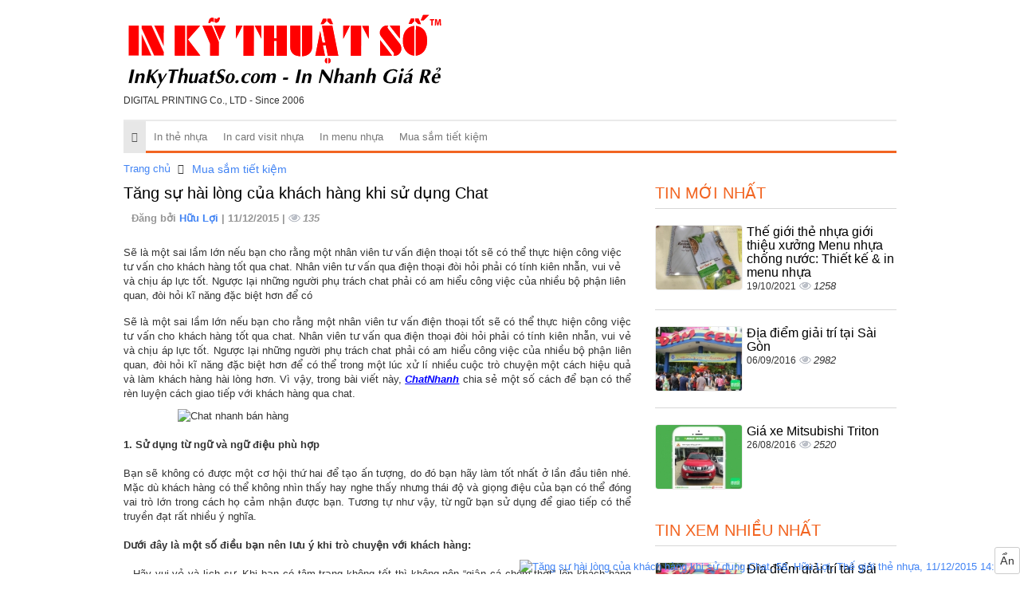

--- FILE ---
content_type: text/html; charset=UTF-8
request_url: https://thegioithenhua.com/tang-su-hai-long-cua-khach-hang-khi-su-dung-chat-58.html
body_size: 12479
content:
<!DOCTYPE html>
<html lang="vi">
    <head>
        <meta charset="utf-8">
        <meta http-equiv="X-UA-Compatible" content="IE=edge">
        <title>Tăng sự hài lòng của khách hàng khi sử dụng Chat, 58, Hữu Lợi, Thế giới thẻ nhựa, 11/12/2015 14:18:20</title>
        <meta name="viewport" content="width=device-width, initial-scale=1, maximum-scale=1, minimum-scale=1, user-scalable=no, minimal-ui" />
        <meta name="description" content="Tăng sự hài lòng của khách hàng khi sử dụng Chat, 58, Thế giới thẻ nhựa, Hữu Lợi, Thế giới thẻ nhựa, 11/12/2015 14:18:20">
        <meta name="keywords" content="chat nhanh, chat nhanh bán hàng">
        <meta name="robots" content="index, follow">
        <meta name="geo.region" content="">
        <meta name="geo.placename" content="">
        <meta name="geo.position" content="">
        <meta name="ICBM" content="">

        <meta property="og:site_name" content="Thế giới thẻ nhựa">
        <meta property="og:title" content="Tăng sự hài lòng của khách hàng khi sử dụng Chat">
        <meta property="og:description" content="Sẽ l&agrave; một sai lầm lớn nếu bạn cho rằng một nh&acirc;n vi&ecirc;n tư vấn điện thoại tốt sẽ c&oacute; thể thực hiện c&ocirc;ng việc tư vấn cho kh&aacute;ch h&agrave;ng tốt qua chat. Nh&acirc;n vi&ecirc;n tư vấn qua điện thoại đ&ograve;i hỏi phải c&oacute; t&iacute;nh ki&ecirc;n nhẫn, vui vẻ v&agrave; chịu &aacute;p lực tốt. Ngược lại những người phụ tr&aacute;ch chat phải c&oacute; am hiểu c&ocirc;ng việc của nhiều bộ phận li&ecirc;n quan, đ&ograve;i hỏi kĩ năng đặc biệt hơn để c&oacute;">
        <meta property="og:url" content="http://thegioithenhua.com/tang-su-hai-long-cua-khach-hang-khi-su-dung-chat-58.html">
        <meta property="og:image" content="https://cdn.thegioithenhua.com/asset/home/img/500/tang_su_hai_long_cua_khach_hang_khi_su_dung_chat20151211141131.jpg">
        <meta property="og:type" content="website">
        <meta property="og:locale" itemprop="inLanguage" content="vi_VN">
	<meta property="og:type" content="article" />
        <meta property="fb:admins" content="">
        <meta property="fb:app_id" content="">
        <meta name="google-signin-clientid" content="229737549315-jm6h3uo1elndmhnu6vb7vgskk8p3d978.apps.googleusercontent.com" />
        <meta name="google-signin-scope" content="https://www.googleapis.com/auth/plus.login" />
        <meta name="google-signin-requestvisibleactions" content="http://schema.org/AddAction" />
        <meta name="google-signin-cookiepolicy" content="single_host_origin" />

        <link rel="shortcut icon" href="https://cdn.thegioithenhua.com/asset/admin/images/favicon.jpg">
        <link rel="image_src" href="https://cdn.thegioithenhua.com/asset/home/img/logo.png">
        <link rel="canonical" href="https://thegioithenhua.com/tang-su-hai-long-cua-khach-hang-khi-su-dung-chat-58.html">
        <link rel="author" href="">

        <link type="text/css" rel="stylesheet" href="https://cdn.thegioithenhua.com/asset/home/css/blog/bootstrap.css?14682">
<link type="text/css" rel="stylesheet" href="https://cdn.thegioithenhua.com/asset/home/css/blog/owl.carousel.css?14682">
<link type="text/css" rel="stylesheet" href="https://cdn.thegioithenhua.com/asset/home/css/blog/owl.theme.css?14682">
<link type="text/css" rel="stylesheet" href="https://cdn.thegioithenhua.com/asset/home/css/blog/node.css?14682">
<link type="text/css" rel="stylesheet" href="https://cdn.thegioithenhua.com/asset/home/css/blog/font-awesome.css?14682">
<link type="text/css" rel="stylesheet" href="https://cdn.thegioithenhua.com/asset/home/css/blog/style.css?14682">
<link type="text/css" rel="stylesheet" href="https://cdn.thegioithenhua.com/asset/home/css/muabannhanhapi.css?14682">
<link type="text/css" rel="stylesheet" href="https://cdn.thegioithenhua.com/asset/home/css/ads_style.css?14682">
<script type="text/javascript" src="https://cdn.thegioithenhua.com/asset/home/js/blog/jquery-1.9.1.js?14682"></script>
<script type="text/javascript" src="https://cdn.thegioithenhua.com/asset/home/js/blog/owl.carousel.js?14682"></script>
<script type="text/javascript" src="https://cdn.thegioithenhua.com/asset/home/js/blog/bootstrap.js?14682"></script>
<script type="text/javascript" src="https://cdn.thegioithenhua.com/asset/home/js/blog/popup.js?14682"></script>


        <script>
            (function(i,s,o,g,r,a,m){i['GoogleAnalyticsObject']=r;i[r]=i[r]||function(){
            (i[r].q=i[r].q||[]).push(arguments)},i[r].l=1*new Date();a=s.createElement(o),
            m=s.getElementsByTagName(o)[0];a.async=1;a.src=g;m.parentNode.insertBefore(a,m)
            })(window,document,'script','//www.google-analytics.com/analytics.js','ga');

            ga('create', 'UA-78576200-1', 'auto');
            ga('send', 'pageview');

        </script>
    </head>
    <body>
        <header id="header">
    <div class="container">
        <div class="col-sm-5 col-md-5 col-0">
            <a href="https://thegioithenhua.com/" id="logo">
                <img src="https://cdn.thegioithenhua.com/asset/home/img/logo_inkythuatso.svg"  alt="Tăng sự hài lòng của khách hàng khi sử dụng Chat, 58, Hữu Lợi, Thế giới thẻ nhựa, 11/12/2015 14:18:20">
            </a>
            <div style="font-size: 12px">
                DIGITAL PRINTING Co., LTD - Since 2006
            </div>
        </div>
        <div class="col-sm-9 col-md-9">
            <div class="ad-header">
            </div>
        </div>
        
        <div class="clearfix"></div>
    <nav id="nav" class="navbar navbar-default">
        <div class="navbar-header congso-navbar-header">
            <button type="button" class="navbar-toggle collapsed" data-toggle="collapse" data-target="#bs-example-navbar-collapse-1">
                <span class="sr-only">Toggle navigation</span>
                <span class="icon-bar"></span>
                <span class="icon-bar"></span>
                <span class="icon-bar"></span>
            </button>
        </div>
        <div class="collapse navbar-collapse congso-navbar-collapse" id="bs-example-navbar-collapse-1">
            <ul class="nav navbar-nav congso-nav">
                <li class="active"><a href="https://thegioithenhua.com/"><i class="fa fa-home"></i></a></li>
                                                    <li>
                        <a href="/in-the-nhua.html" title="In thẻ nhựa">
                            In thẻ nhựa                        </a>
                                    
                    
                </li> 
                                                    <li>
                        <a href="/in-card-visit-nhua.html" title="In card visit nhựa">
                            In card visit nhựa                        </a>
                                    
                    
                </li> 
                                                    <li>
                        <a href="/in-menu-nhua.html" title="In menu nhựa">
                            In menu nhựa                        </a>
                                    
                    
                </li> 
                                                    <li>
                        <a href="/mua-sam-tiet-kiem.html" title="Mua sắm tiết kiệm">
                            Mua sắm tiết kiệm                        </a>
                                    
                    
                </li> 
                            </ul>
        </div>
</nav>
</header>
        
<section id="section2">
  <div class="container">
    <div class="row">
        <div class="col-sm-12">
    <ol class="breadcrumb">
                                                                                <li>
                            <a href="https://thegioithenhua.com/">Trang chủ</a>
                        </li>
                                                                                                            <li>
                            <h1><a href="https://thegioithenhua.com/mua-sam-tiet-kiem.html">Mua sắm tiết kiệm</a></h1> 
                        </li>
                                                            </ol>   
</div>
<div class="clearfix"></div>
        <div class="col-sm-8 col-md-8 congso-main-content post-info-block">
            <div class="main-post-body">
            <!-- BANNER 2 -->
                <h3 class="post-title">
                  Tăng sự hài lòng của khách hàng khi sử dụng Chat                </h3>
                <div class="under-title">
                    <div class="date-created">
                        Đăng bởi 
                        <b>
                                   
                            <a href="https://thegioithenhua.com/thanh-vien/huu-loi/18" title="Hữu Lợi">
                                Hữu Lợi                            </a>
                        </b> | 11/12/2015 | <span class="analytics">135</span>
                    </div>
                </div>
                <div class="post-info-description">
                  Sẽ l&agrave; một sai lầm lớn nếu bạn cho rằng một nh&acirc;n vi&ecirc;n tư vấn điện thoại tốt sẽ c&oacute; thể thực hiện c&ocirc;ng việc tư vấn cho kh&aacute;ch h&agrave;ng tốt qua chat. Nh&acirc;n vi&ecirc;n tư vấn qua điện thoại đ&ograve;i hỏi phải c&oacute; t&iacute;nh ki&ecirc;n nhẫn, vui vẻ v&agrave; chịu &aacute;p lực tốt. Ngược lại những người phụ tr&aacute;ch chat phải c&oacute; am hiểu c&ocirc;ng việc của nhiều bộ phận li&ecirc;n quan, đ&ograve;i hỏi kĩ năng đặc biệt hơn để c&oacute;                </div>
                <div class="congso-post">
                    <!-- BANNER 3 -->
                    <p style="text-align: justify;">Sẽ l&agrave; một sai lầm lớn nếu bạn cho rằng một nh&acirc;n vi&ecirc;n tư vấn điện thoại tốt sẽ c&oacute; thể thực hiện c&ocirc;ng việc tư vấn cho kh&aacute;ch h&agrave;ng tốt qua chat. Nh&acirc;n vi&ecirc;n tư vấn qua điện thoại đ&ograve;i hỏi phải c&oacute; t&iacute;nh ki&ecirc;n nhẫn, vui vẻ v&agrave; chịu &aacute;p lực tốt. Ngược lại những người phụ tr&aacute;ch chat phải c&oacute; am hiểu c&ocirc;ng việc của nhiều bộ phận li&ecirc;n quan, đ&ograve;i hỏi kĩ năng đặc biệt hơn để c&oacute; thể trong một l&uacute;c xử l&iacute; nhiều cuộc tr&ograve; chuyện một c&aacute;ch hiệu quả v&agrave; l&agrave;m kh&aacute;ch h&agrave;ng h&agrave;i l&ograve;ng hơn. V&igrave; vậy, trong b&agrave;i viết n&agrave;y, <span style="color: #0000ff;"><em><span style="text-decoration: underline;"><strong><a title="Chat nhanh" href="https://chatnhanh.com/" target="_blank"><span style="color: #0000ff; text-decoration: underline;">ChatNhanh</span></a></strong></span></em></span> chia sẻ một số c&aacute;ch để bạn c&oacute; thể r&egrave;n luyện c&aacute;ch giao tiếp với kh&aacute;ch h&agrave;ng qua chat.</p> <p style="text-align: justify;"><img style="display: block; margin-left: auto; margin-right: auto;" src="http://inthe.vn/img/uploads/tang_su_hai_long_cua_khach_hang_khi_su_dung_chat20151211141507.jpg" alt="Chat nhanh b&aacute;n h&agrave;ng" width="500" height="375" /><br /><strong>1. Sử dụng từ ngữ v&agrave; ngữ điệu ph&ugrave; hợp</strong><br /><br />Bạn sẽ kh&ocirc;ng c&oacute; được một cơ hội thứ hai để tạo ấn tượng, do đ&oacute; bạn h&atilde;y l&agrave;m tốt nhất ở lần đầu ti&ecirc;n nh&eacute;. Mặc d&ugrave; kh&aacute;ch h&agrave;ng c&oacute; thể kh&ocirc;ng nh&igrave;n thấy hay nghe thấy nhưng th&aacute;i độ v&agrave; giọng điệu của bạn c&oacute; thể đ&oacute;ng vai tr&ograve; lớn trong c&aacute;ch họ cảm nhận được bạn. Tương tự như vậy, từ ngữ bạn sử dụng để giao tiếp c&oacute; thể truyền đạt rất nhiều &yacute; nghĩa.<br /><br /><strong>Dưới đ&acirc;y l&agrave; một số điều bạn n&ecirc;n lưu &yacute; khi tr&ograve; chuyện với kh&aacute;ch h&agrave;ng:</strong><br /><br />&ndash; H&atilde;y vui vẻ v&agrave; lịch sự. Khi bạn c&oacute; t&acirc;m trạng kh&ocirc;ng tốt th&igrave; kh&ocirc;ng n&ecirc;n &ldquo;giận c&aacute; ch&eacute;m thớt&rdquo; l&ecirc;n kh&aacute;ch h&agrave;ng nh&eacute;. H&atilde;y tạo những tin nhắn c&oacute; hướng t&iacute;ch cực v&agrave; lịch sự, v&igrave; khi kh&aacute;ch h&agrave;ng đang c&oacute; vấn đề xảy ra th&igrave; th&aacute;i độ t&iacute;ch cực của bạn c&oacute; thể gi&uacute;p l&agrave;m giảm bớt lo lắng cho họ.<br /><br />&ndash; Đừng ch&acirc;m biếm. Thậm ch&iacute; nếu kh&aacute;ch h&agrave;ng rất kh&oacute; t&iacute;nh, kh&ocirc;ng th&iacute;ch đ&ugrave;a v&agrave; dễ bị k&iacute;ch động th&igrave; bạn vẫn cứ tiếp tục duy tr&igrave; th&aacute;i độ gi&uacute;p đỡ nhiệt t&igrave;nh nh&eacute;.<br /><br />&ndash; Đừng sử dụng những c&acirc;u cụt ngủn. Bạn n&ecirc;n sử dụng c&acirc;u đầy đủ chủ vị ngữ, dấu chấm c&acirc;u v&agrave; cụm từ đầy đủ. Đừng rơi v&agrave;o c&aacute;i bẫy của c&acirc;u trả lời &ldquo;c&oacute;&rdquo; hoặc &ldquo;tốt&rdquo; cho c&acirc;u hỏi của kh&aacute;ch h&agrave;ng. H&atilde;y sử dụng c&acirc;u trả lời đầy đủ ngay cả khi n&oacute; kh&ocirc;ng phải l&agrave; bắt buộc, kh&aacute;ch h&agrave;ng sẽ đ&aacute;nh gi&aacute; cao n&oacute;.<br /><br />Dĩ nhi&ecirc;n t&ocirc;i kh&ocirc;ng hề &aacute;p đặt l&agrave; bạn phải tu&acirc;n theo những quy tắc cứng nhắc của nghi thức giao tiếp truyền thống khi hỗ trợ. Chỉ l&agrave; bạn n&ecirc;n chắc chắn rằng bạn đang thiết lập đ&uacute;ng ngữ điệu.<br /><br /><strong>2. Sử dụng phong c&aacute;ch ng&ocirc;n ngữ của kh&aacute;ch h&agrave;ng</strong><br /><br />Giữ một th&aacute;i độ lạc quan l&agrave; quan trọng, nhưng bạn n&ecirc;n sử dụng theo phong c&aacute;ch ng&ocirc;n ngữ của kh&aacute;ch h&agrave;ng. Nếu kh&aacute;ch h&agrave;ng đang n&oacute;i chuyện với kiểu nghi&ecirc;m t&uacute;c, trịnh trọng (&ldquo;Xin ch&agrave;o, t&ocirc;i cần gi&uacute;p đỡ&rdquo;), bạn n&ecirc;n hồi đ&aacute;p lại theo phong c&aacute;ch trịnh trọng tương tự. Trong trường hợp, bạn đang chủ động giao tiếp với kh&aacute;ch h&agrave;ng th&igrave; bạn n&ecirc;n hỏi thăm kh&aacute;ch h&agrave;ng c&oacute; khỏe kh&ocirc;ng, đồng thời hỏi sự đ&aacute;nh gi&aacute; của kh&aacute;ch h&agrave;ng như thế n&agrave;o khi sử dụng sản phẩm dịch vụ của doanh nghiệpbạn. Việc n&agrave;y kh&ocirc;ng chỉ gi&uacute;p giảm bớt sự kh&oacute; chịu khi sử dụng chat nhanh , m&agrave; bạn c&oacute; thể học hỏi được rất nhiều thứ từ những phản hồi của kh&aacute;ch h&agrave;ng về sản phẩm, dịch vụ m&agrave; doanh nghiệp bạn cung cấp.<br /><br />Dĩ nhi&ecirc;n, việc sử dụng phong c&aacute;ch ng&ocirc;n ngữ của kh&aacute;ch h&agrave;ng c&oacute; thể l&agrave; một y&ecirc;u cầu theo nghĩa đen. C&oacute; một cơ hội tốt ở phần lớn c&aacute;c kh&aacute;ch h&agrave;ng của bạn đến từ một phần kh&aacute;ch h&agrave;ng kh&ocirc;ng biết sử dụng ng&ocirc;n ngữ tiếng Anh. Trong trường hợp n&agrave;y, bạn n&ecirc;n thu&ecirc; c&aacute;c đại l&yacute; đa ng&ocirc;n ngữ (c&oacute; thể chi ph&iacute; sẽ cao) hoặc sử dụng một số loại c&ocirc;ng cụ dịch thuật tự động.<br /><br /><strong>3. Kh&ocirc;ng n&ecirc;n d&ugrave;ng thuật ngữ</strong><br /><br />Khi n&oacute;i chuyện với kh&aacute;ch h&agrave;ng, nhiều người tư vấn phạm phải sai lầm nghi&ecirc;m trọng khi cho rằng kh&aacute;ch h&agrave;ng hiểu biết rất r&otilde; về sản phẩm dịch vụ m&agrave; doanh nghiệp bạn cung cấp. Bạn n&ecirc;n giả định kh&aacute;ch h&agrave;ng của m&igrave;nh đang hiểu biết rất &iacute;t về những g&igrave; m&agrave; doanh nghiệp bạn cung cấp. V&igrave; vậy, bạn n&ecirc;n tr&aacute;nh sử dụng thuật ngữ khi m&ocirc; tả c&aacute;c t&iacute;nh năng v&agrave; c&aacute;ch sử dụng (&ldquo;m&oacute;c n&oacute; l&ecirc;n với JS API của ch&uacute;ng t&ocirc;i&rdquo;). Thay v&agrave;o đ&oacute;, bạn h&atilde;y giải th&iacute;ch mọi thứ bằng c&aacute;ch sử dụng ng&ocirc;n ngữ đơn giản, v&agrave; đảm bảo kh&aacute;ch h&agrave;ng sẽ hiểu những g&igrave; bạn đang n&oacute;i trước khi kết th&uacute;c cuộc tr&ograve; chuyện.<br /><br /><strong>4. Đừng trả lời như một con Robot</strong><br /><br />Để c&oacute; thể ứng xử v&agrave; giải quyết vấn đề tốt hơn, c&aacute;c doanh nghiệp thường tạo ra một &ldquo;cẩm nang hướng dẫn&rdquo; với những gợi &yacute; về c&aacute;ch trả lời cho kh&aacute;ch h&agrave;ng. Tuy nhi&ecirc;n, nếu chỉ dựa dẫm qu&aacute; nhiều v&agrave;o &yacute; tưởng n&agrave;y th&igrave; n&oacute; c&oacute; thể sẽ biến bạn th&agrave;nh một con robot.<br /><br />V&igrave; hầu hết c&aacute;c doanh nghiệp đều nhận được những c&acirc;u hỏi tương tự n&ecirc;n rất dễ rơi v&agrave;o c&aacute;i bẫy của những c&acirc;u trả lời mẫu. Điều n&agrave;y sẽ rất hữu &iacute;ch nếu kh&aacute;ch h&agrave;ng hỏi đ&uacute;ng như trong hướng dẫn, nhưng trong c&aacute;c trường hợp kh&aacute;c th&igrave; bạn n&ecirc;n cố gắng trả lời một c&aacute;ch linh hoạt c&aacute;c c&acirc;u hỏi của kh&aacute;ch h&agrave;ng một c&aacute;ch hợp l&iacute; nhất, chứ kh&ocirc;ng n&ecirc;n trả lời cứng nhắc như trong hướng dẫn. &Iacute;t nhất, bạn n&ecirc;n thay đổi mẫu c&acirc;u trả lời trước khi gửi cho kh&aacute;ch h&agrave;ng.<br /><br />V&agrave; h&atilde;y nhớ rằng, h&atilde;y giải quyết đ&uacute;ng vấn đề của kh&aacute;ch h&agrave;ng. Cẩm nang hướng dẫn c&oacute; thể kh&ocirc;ng lu&ocirc;n lu&ocirc;n c&oacute; c&acirc;u trả lời đ&uacute;ng.<br /><br /><strong>5. Đặt v&agrave;o vị tr&iacute; của kh&aacute;ch h&agrave;ng để thấu hiểu</strong><br /><br />Thay v&igrave; chỉ đơn giản trả lời những c&acirc;u hỏi của kh&aacute;ch h&agrave;ng như một con robot, th&igrave; bạn n&ecirc;n d&agrave;nh v&agrave;i ph&uacute;t để đặt m&igrave;nh v&agrave;o vị tr&iacute; của kh&aacute;ch h&agrave;ng v&agrave; xem x&eacute;t vấn đề từ quan điểm của họ.<br /><br />V&iacute; dụ, kh&aacute;ch h&agrave;ng c&oacute; thể quan t&acirc;m đến sản phẩm A, nhưng c&oacute; lẽ sản phẩm B l&agrave; ph&ugrave; hợp với nhu cầu của họ hơn. Thay v&igrave; liệt k&ecirc; c&aacute;c t&iacute;nh năng cơ bản của cả hai sản phẩm th&igrave; bạn h&atilde;y thử hiểu nhu cầu của họ v&agrave; l&agrave;m nổi bật những l&iacute; do tại sao sản phẩm B l&agrave; một lựa chọn tốt hơn.<br /><br />H&atilde;y nhớ rằng, kh&aacute;ch h&agrave;ng kh&ocirc;ng quan t&acirc;m đến một danh s&aacute;ch c&aacute;c t&iacute;nh năng. Điều kh&aacute;ch h&agrave;ng muốn l&agrave; một sản phẩm hoặc dịch vụ m&agrave; giải quyết vấn đề cụ thể của họ.<br /><br /><strong>6. H&atilde;y trung thực với c&acirc;u trả lời cho kh&aacute;ch h&agrave;ng</strong><br /><br />Trong v&iacute; dụ tr&ecirc;n, bạn n&ecirc;n giới thiệu sản phẩm B cho kh&aacute;ch h&agrave;ng bởi v&igrave; n&oacute; l&agrave; l&agrave; giải ph&aacute;p tốt hơn. Nhưng nếu sản phẩm A l&agrave; đắt tiền hơn v&agrave; do đ&oacute; n&oacute; sẽ mang về doanh thu nhiều hơn cho doanh nghiệp của bạn?<br /><br />Kh&ocirc;ng c&oacute; g&igrave; tồi tệ hơn l&agrave; lừa dối v&agrave; g&acirc;y nhầm lẫn cho kh&aacute;ch h&agrave;ng, đặc biệt l&agrave; nếu n&oacute; c&oacute; mục đ&iacute;ch kh&ocirc;ng tốt kh&aacute;c. Bạn phải đưa ra &yacute; kiến trung thực v&agrave; r&otilde; r&agrave;ng, đặt ra tất cả sự thật cho kh&aacute;ch h&agrave;ng, để họ c&oacute; thể đưa ra quyết định hợp l&iacute;.<br /><br />Tương tự như vậy, nếu bạn kh&ocirc;ng c&oacute; c&acirc;u trả lời cho một c&aacute;i g&igrave; đ&oacute;, th&igrave; cũng kh&ocirc;ng n&ecirc;n n&oacute;i dối. Đơn giản l&agrave; chỉ cần n&oacute;i với kh&aacute;ch h&agrave;ng l&agrave; bạn kh&ocirc;ng c&oacute; c&aacute;c th&ocirc;ng tin li&ecirc;n quan hoặc l&agrave; bạn sẽ t&igrave;m ra. Một số nền tảng chat thậm ch&iacute; cho ph&eacute;p chuyển cuộc tr&ograve; chuyện của bạn đến một đại l&iacute; c&oacute; thể c&oacute; c&acirc;u trả lời.<br /><br /><strong>7. Sử dụng c&ocirc;ng nghệ ph&ugrave; hợp</strong><br /><br />Hầu hết c&aacute;c nền tảng chat nhanh đi k&egrave;m c&aacute;c t&iacute;nh năng tiện dụng như c&aacute;c ph&iacute;m tắt, c&aacute;c h&agrave;nh động tự động v&agrave; c&aacute;c bộ phận. V&igrave; vậy n&oacute; mang lại hiệu quả cực k&igrave; khi phục vụ kh&aacute;ch h&agrave;ng v&agrave; c&oacute; thể gi&uacute;p bạn tiết kiệm thời gian v&agrave; tiền bạc. Tuy nhi&ecirc;n, điều quan trọng l&agrave; phải nhớ rằng chat nhằm mục đ&iacute;ch tạo ra sự kết nối c&aacute; nh&acirc;n giữa bạn với kh&aacute;ch h&agrave;ng. C&aacute;c c&ocirc;ng cụ bổ sung kh&ocirc;ng phải l&agrave; một thay thế cho giao tiếp th&acirc;n thiện.<br /><br />V&igrave; vậy, trước khi sử dụng c&ocirc;ng cụ n&agrave;y, bạn h&atilde;y d&agrave;nh v&agrave;i ph&uacute;t để suy nghĩ về việc họ sẽ tăng cường hội thoại của bạn hay chỉ l&agrave;m cho mọi việc ở mức độ &ldquo;hiệu quả hơn&rdquo;. V&iacute; dụ, khi tạo ra một h&agrave;nh động tự động, n&oacute; gi&uacute;p đảm bảo quyền tham gia đặt của kh&aacute;ch h&agrave;ng chứ kh&ocirc;ng phải l&agrave; gọi tất cả mọi người.<br /><br /><strong>8. T&igrave;m hiểu lịch sử tr&ograve; chuyện của kh&aacute;ch h&agrave;ng</strong><br /><br /> chat c&oacute; thể rất hiệu quả trong việc hướng đến kh&aacute;ch h&agrave;ng mục ti&ecirc;u cụ thể. Hầu hết c&aacute;c nền tảng cung cấp rất nhiều th&ocirc;ng tin về kh&aacute;ch h&agrave;ng v&agrave; bạn n&ecirc;n sử dụng tất cả để cung cấp dịch vụ tốt hơn. Trước khi bắt đầu một cuộc tr&ograve; chuyện, bạn n&ecirc;n d&agrave;nh một &iacute;t thời gian để t&igrave;m hiểu lịch sử tr&ograve; chuyện của kh&aacute;ch h&agrave;ng (nếu c&oacute;) để t&igrave;m hiểu c&aacute;c vấn đề xảy ra trong qu&aacute; khứ của kh&aacute;ch h&agrave;ng, những sản phẩm dịch vụ m&agrave; kh&aacute;ch h&agrave;ng mua v&agrave; cả t&iacute;nh c&aacute;ch của họ.<br /><br />Ngay cả khi đ&oacute; l&agrave; cuộc tr&ograve; chuyện đầu ti&ecirc;n của kh&aacute;ch h&agrave;ng, bạn vẫn c&oacute; thể t&igrave;m ra nơi họ đang ở (địa chỉ IP) v&agrave; những ng&ocirc;n ngữ họ c&oacute; thể sử dụng.<br /><br />Sử dụng c&aacute;c điểm dữ liệu kh&aacute;c nhau, bạn c&oacute; thể bắt đầu tham gia cuộc tr&ograve; chuyện với kh&aacute;ch h&agrave;ng với một mức độ c&aacute; nh&acirc;n ph&ugrave; hợp. Loại dịch vụ n&agrave;y thường g&acirc;y ngạc nhi&ecirc;n cho kh&aacute;ch h&agrave;ng v&agrave; tăng mức độ trung th&agrave;nh của kh&aacute;ch h&agrave;ng với thương hiệu doanh nghiệp của bạn.<br /><br />9. Cung cấp dịch vụ nhanh ch&oacute;ng<br />Cuối c&ugrave;ng, một trong những lợi &iacute;ch độc đ&aacute;o của chat l&agrave; n&oacute; nắm bắt sự ch&uacute; &yacute; của kh&aacute;ch h&agrave;ng tức th&igrave;, kh&ocirc;ng mất thời gian giống như email. Tuy nhi&ecirc;n, mặt tr&aacute;i l&agrave; kh&aacute;ch h&agrave;ng trở th&agrave;nh được đ&agrave;o tạo để nhận dịch vụ lập tức v&agrave; việc n&agrave;y sẽ mất một &iacute;t thời gian. Trong khi thực tế, c&aacute;c nghi&ecirc;n cứu đ&atilde; chỉ ra rằng: 60% kh&aacute;ch h&agrave;ng gh&eacute;t chờ đợi l&acirc;u hơn một ph&uacute;t trước khi nhận được hỗ trợ.<br /><br />Do đ&oacute;, nếu bạn nhận được một y&ecirc;u cầu tr&ograve; chuyện, điều quan trọng l&agrave; để đ&aacute;p ứng c&agrave;ng nhanh c&agrave;ng tốt, v&agrave; tốt nhất l&agrave; trong v&ograve;ng chưa đầy 60 gi&acirc;y. Việc bạn tr&igrave; ho&atilde;n, bạn c&oacute; thể mất sự quan t&acirc;m của kh&aacute;ch h&agrave;ng ho&agrave;n to&agrave;n.<br /><br />Một khi bạn bắt đầu n&oacute;i chuyện với kh&aacute;ch h&agrave;ng, bạn n&ecirc;n cố gắng trả lời c&aacute;c c&acirc;u hỏi c&agrave;ng nhanh ch&oacute;ng c&agrave;ng tốt, m&agrave; kh&ocirc;ng phải bắt kh&aacute;ch h&agrave;ng chờ đợi. Nhiều kh&aacute;ch h&agrave;ng c&oacute; khả năng sẽ rời khỏi cuộc tr&ograve; chuyện nếu họ kh&ocirc;ng nhận được dịch vụ như mong đợi.<br /><br />Kết luận: Sự phổ biến của phần mềm chat đang ng&agrave;y c&agrave;ng gia tăng, v&igrave; vậy kh&aacute;ch h&agrave;ng bắt đầu đ&ograve;i hỏi sự chăm s&oacute;c c&aacute; nh&acirc;n lớn hơn khi được phục vụ. V&igrave; vậy, việc lưu &yacute; c&aacute;c điểm n&ecirc;u tr&ecirc;n l&agrave; rất quan trọng, để đảm bảo bạn được chuẩn bị như một đại l&iacute; chat. Ngo&agrave;i ra, bạn phải c&oacute; khả năng hiểu được t&acirc;m l&iacute; kh&aacute;ch h&agrave;ng cũng như vấn đề m&agrave; kh&aacute;ch h&agrave;ng đang gặp phải để cung cấp một giải ph&aacute;p ph&ugrave; hợp.</p>                    <!-- BANNER 4 -->
                    <div class="clearfix"></div>
                    
                    <span class="btn btn-default btn-xs pull-right" style="padding: 6px;font-style: italic;">
                        Đăng bởi Hữu Lợi                    </span>
                
                    <div class="clearfix"></div>
                    Tags:
                                                                                                                                            <a href="https://thegioithenhua.com/tags/chat-nhanh.html">chat nhanh</a>, <a href="https://thegioithenhua.com/tags/chat-nhanh-ban-hang.html">chat nhanh bán hàng</a>                    <div class="clearfix"></div>
                    
                                            <div class="congso-post-related">
                            
    <h2 class="related-title">Bài viết mới hơn</h2>
                    <ul class="sub-item">
            <li>
                <span class="date red">19/10/2021</span>
                <a href="https://thegioithenhua.com/the-gioi-the-nhua-gioi-thieu-xuong-menu-nhua-chong-nuoc-thiet-ke-in-menu-nhua-180.html" class="title-post">
                    Thế giới thẻ nhựa giới thiệu xưởng Menu nhựa chống nước: Thiết kế & in menu nhựa                </a>
                <span class="analytics">1258</span>
            </li>
        </ul>
                    <ul class="sub-item">
            <li>
                <span class="date red">06/09/2016</span>
                <a href="https://thegioithenhua.com/dia-diem-giai-tri-tai-sai-gon-170.html" class="title-post">
                    Địa điểm giải trí tại Sài Gòn                </a>
                <span class="analytics">2982</span>
            </li>
        </ul>
                    <ul class="sub-item">
            <li>
                <span class="date red">26/08/2016</span>
                <a href="https://thegioithenhua.com/gia-xe-mitsubishi-triton-169.html" class="title-post">
                    Giá xe Mitsubishi Triton                </a>
                <span class="analytics">2520</span>
            </li>
        </ul>
                    <ul class="sub-item">
            <li>
                <span class="date red">24/08/2016</span>
                <a href="https://thegioithenhua.com/gia-xe-subaru-outback-2-5i-s-168.html" class="title-post">
                    Giá xe Subaru Outback 2.5i-S                </a>
                <span class="analytics">2641</span>
            </li>
        </ul>
                    <ul class="sub-item">
            <li>
                <span class="date red">11/08/2016</span>
                <a href="https://thegioithenhua.com/ban-ui-hoi-nuoc-chinh-hang-sokany-tai-tphcm-167.html" class="title-post">
                    Bàn ủi hơi nước chính hãng SoKaNy tại TPHCM                </a>
                <span class="analytics">2918</span>
            </li>
        </ul>
                            </div>
                        <div class="clearfix"></div>
                                        <!-- BANNER 5 -->
                                            <div class="congso-post-related">
                            
    <h2 class="related-title">Bài viết cũ hơn</h2>
                    <ul class="sub-item">
            <li>
                <span class="date red">11/12/2015</span>
                <a href="https://thegioithenhua.com/san-go-chlb-duc-57.html" class="title-post">
                    Sàn gỗ CHLB Đức                </a>
                <span class="analytics">142</span>
            </li>
        </ul>
                    <ul class="sub-item">
            <li>
                <span class="date red">10/12/2015</span>
                <a href="https://thegioithenhua.com/tui-xach-nu-mau-trang-56.html" class="title-post">
                    Túi xách nữ màu trắng                </a>
                <span class="analytics">186</span>
            </li>
        </ul>
                    <ul class="sub-item">
            <li>
                <span class="date red">09/12/2015</span>
                <a href="https://thegioithenhua.com/3-thoi-diem-khong-mua-xe-hoi-55.html" class="title-post">
                    3 thời điểm không mua xe hơi                </a>
                <span class="analytics">139</span>
            </li>
        </ul>
                    <ul class="sub-item">
            <li>
                <span class="date red">07/12/2015</span>
                <a href="https://thegioithenhua.com/tui-xach-unisex-54.html" class="title-post">
                    Túi xách unisex                </a>
                <span class="analytics">169</span>
            </li>
        </ul>
                    <ul class="sub-item">
            <li>
                <span class="date red">07/12/2015</span>
                <a href="https://thegioithenhua.com/tui-xach-si-53.html" class="title-post">
                    Túi xách sỉ                </a>
                <span class="analytics">145</span>
            </li>
        </ul>
                            </div>
                                    </div>
                <div class="clearfix"></div>
                
            </div>
        </div>
        <div class="col-sm-4 col-md-4 congso-main-aside">
            <div class="congso-aside-block">
                <h2 class="aside-title">Tin mới nhất</h2>
                
                    <div class="most-new-post-block">
            <div class="post-image">
                <div class="type-img">
                                            <img src="https://cdn.thegioithenhua.com/asset/home/img/150/616e8c3da1df91634634813.jpg" alt="Thế giới thẻ nhựa giới thiệu xưởng Menu nhựa chống nước: Thiết kế & in menu nhựa">
                                    </div>
            </div>
            <div class="post-detail">
                <h2 class="post-title">
                    <a href="https://thegioithenhua.com/the-gioi-the-nhua-gioi-thieu-xuong-menu-nhua-chong-nuoc-thiet-ke-in-menu-nhua-180.html" class="title-post">
                        Thế giới thẻ nhựa giới thiệu xưởng Menu nhựa chống nước: Thiết kế & in menu nhựa                    </a>
                </h2>
                <span>19/10/2021</span>
                <span class="analytics">1258</span>
            </div>
        </div>
                    <div class="most-new-post-block">
            <div class="post-image">
                <div class="type-img">
                                            <img src="https://cdn.thegioithenhua.com/asset/home/img/150/57ce93ce95e411473156046.jpg" alt="Địa điểm giải trí tại Sài Gòn">
                                    </div>
            </div>
            <div class="post-detail">
                <h2 class="post-title">
                    <a href="https://thegioithenhua.com/dia-diem-giai-tri-tai-sai-gon-170.html" class="title-post">
                        Địa điểm giải trí tại Sài Gòn                    </a>
                </h2>
                <span>06/09/2016</span>
                <span class="analytics">2982</span>
            </div>
        </div>
                    <div class="most-new-post-block">
            <div class="post-image">
                <div class="type-img">
                                            <img src="https://cdn.thegioithenhua.com/asset/home/img/150/57c00c6d9f3401472203885.jpg" alt="Giá xe Mitsubishi Triton">
                                    </div>
            </div>
            <div class="post-detail">
                <h2 class="post-title">
                    <a href="https://thegioithenhua.com/gia-xe-mitsubishi-triton-169.html" class="title-post">
                        Giá xe Mitsubishi Triton                    </a>
                </h2>
                <span>26/08/2016</span>
                <span class="analytics">2520</span>
            </div>
        </div>
                </div>
            <div class="congso-aside-block">
                <h2 class="aside-title">Tin xem nhiều nhất</h2>
                
    <div class="most-viewed-post-block">
        <div class="post-image">
            <div class="type-img">
                                    <img src="https://cdn.thegioithenhua.com/asset/home/img/150/57ce93ce95e411473156046.jpg" alt="Địa điểm giải trí tại Sài Gòn">
                            </div>
        </div>
        <div class="post-detail">
            <h2 class="post-title">
                <a href="https://thegioithenhua.com/dia-diem-giai-tri-tai-sai-gon-170.html" class="title-post">
                    Địa điểm giải trí tại Sài Gòn                </a>
            </h2>
            <span>06/09/2016</span>
            <span class="analytics">2982</span>
        </div>
    </div>
    <div class="most-viewed-post-block">
        <div class="post-image">
            <div class="type-img">
                                    <img src="https://cdn.thegioithenhua.com/asset/home/img/150/57ac3eedd8bbf1470906093.png" alt="Bàn ủi hơi nước chính hãng SoKaNy tại TPHCM">
                            </div>
        </div>
        <div class="post-detail">
            <h2 class="post-title">
                <a href="https://thegioithenhua.com/ban-ui-hoi-nuoc-chinh-hang-sokany-tai-tphcm-167.html" class="title-post">
                    Bàn ủi hơi nước chính hãng SoKaNy tại TPHCM                </a>
            </h2>
            <span>11/08/2016</span>
            <span class="analytics">2918</span>
        </div>
    </div>
    <div class="most-viewed-post-block">
        <div class="post-image">
            <div class="type-img">
                                    <img src="https://cdn.thegioithenhua.com/asset/home/img/150/57861165755611468404069.jpg" alt="Hyundai Grand I10 - 5 vật dụng không thể thiếu trên ô tô">
                            </div>
        </div>
        <div class="post-detail">
            <h2 class="post-title">
                <a href="https://thegioithenhua.com/hyundai-grand-i10-5-vat-dung-khong-the-thieu-tren-o-to-166.html" class="title-post">
                    Hyundai Grand I10 - 5 vật dụng không thể thiếu trên ô tô                </a>
            </h2>
            <span>13/07/2016</span>
            <span class="analytics">2642</span>
        </div>
    </div>
            </div>
                                        <div class="">
                        <ul class="link-sidebar">
            </ul>
            </div>
        </div>
        <div class="clearfix"></div>
                <div class="col-sm-12 col-md-12 congso-main-content">
            <h2 class="fresh-title">Tin nổi bật</h2>
            
     
        <div class="col-lg-4 col-md-4 col-sm-4 col-xs-6 main-post-block-320">
            <div class="main-post-block box-fresh">
                <div class="main-post-image" data-ratio="1.333">
                    <a href="https://thegioithenhua.com/in-the-nhua-lay-ngay-174.html">
                                                    <img src="https://cdn.thegioithenhua.com/asset/home/img/250/5a2a4af3152401512721139.jpg" alt="In Thẻ Nhựa Lấy Ngay">
                                            </a>
                </div>
                <div class="main-post-title">
                    <a href="https://thegioithenhua.com/in-the-nhua-lay-ngay-174.html" class="title-post">In Thẻ Nhựa Lấy Ngay</a>
                </div>
            </div>
        </div>
     
        <div class="col-lg-4 col-md-4 col-sm-4 col-xs-6 main-post-block-320">
            <div class="main-post-block box-fresh">
                <div class="main-post-image" data-ratio="1.333">
                    <a href="https://thegioithenhua.com/in-the-nhua-su-kien-the-deo-dai-hoi-mau-the-nhua-dep-tai-the-gioi-the-nhua-inkythuatso-176.html">
                                                    <img src="https://cdn.thegioithenhua.com/asset/home/img/250/600fdbf4917441611652084.jpg" alt="In thẻ nhựa sự kiện, thẻ đeo đại hội, mẫu thẻ nhựa đẹp tại Thế Giới Thẻ Nhựa InKyThuatSo">
                                            </a>
                </div>
                <div class="main-post-title">
                    <a href="https://thegioithenhua.com/in-the-nhua-su-kien-the-deo-dai-hoi-mau-the-nhua-dep-tai-the-gioi-the-nhua-inkythuatso-176.html" class="title-post">In thẻ nhựa sự kiện, thẻ đeo đại hội, mẫu thẻ nhựa đẹp tại Thế Giới Thẻ Nhựa InKyThuatSo</a>
                </div>
            </div>
        </div>
     
        <div class="col-lg-4 col-md-4 col-sm-4 col-xs-6 main-post-block-320">
            <div class="main-post-block box-fresh">
                <div class="main-post-image" data-ratio="1.333">
                    <a href="https://thegioithenhua.com/top-10-cong-ty-in-the-ra-vao-the-tu-tai-the-gioi-the-nhua-177.html">
                                                    <img src="https://cdn.thegioithenhua.com/asset/home/img/250/top-10-cong-ty-in-the-ra-vao-the-tu-tai-the-gioi-the-nhua_611caff30d86f1629270003.jpg" alt="Top 10 công ty in thẻ ra vào, thẻ từ tại Thế giới thẻ nhựa">
                                            </a>
                </div>
                <div class="main-post-title">
                    <a href="https://thegioithenhua.com/top-10-cong-ty-in-the-ra-vao-the-tu-tai-the-gioi-the-nhua-177.html" class="title-post">Top 10 công ty in thẻ ra vào, thẻ từ tại Thế giới thẻ nhựa</a>
                </div>
            </div>
        </div>
     
        <div class="col-lg-4 col-md-4 col-sm-4 col-xs-6 main-post-block-320">
            <div class="main-post-block box-fresh">
                <div class="main-post-image" data-ratio="1.333">
                    <a href="https://thegioithenhua.com/the-gioi-the-nhua-gioi-thieu-top-10-cong-ty-in-the-nhua-giu-xe-lay-lien-178.html">
                                                    <img src="https://cdn.thegioithenhua.com/asset/home/img/250/614851dbcaa111632129499.jpg" alt="Thế giới thẻ nhựa giới thiệu Top 10 công ty in thẻ nhựa giữ xe lấy liền">
                                            </a>
                </div>
                <div class="main-post-title">
                    <a href="https://thegioithenhua.com/the-gioi-the-nhua-gioi-thieu-top-10-cong-ty-in-the-nhua-giu-xe-lay-lien-178.html" class="title-post">Thế giới thẻ nhựa giới thiệu Top 10 công ty in thẻ nhựa giữ xe lấy liền</a>
                </div>
            </div>
        </div>
     
        <div class="col-lg-4 col-md-4 col-sm-4 col-xs-6 main-post-block-320">
            <div class="main-post-block box-fresh">
                <div class="main-post-image" data-ratio="1.333">
                    <a href="https://thegioithenhua.com/dat-in-chung-nhan-vaccine-lam-the-deo-tai-the-gioi-the-nhua-sai-gon-179.html">
                                                    <img src="https://cdn.thegioithenhua.com/asset/home/img/250/615c1770da9731633425264.jpg" alt="Đặt in chứng nhận vaccine làm thẻ đeo tại Thế Giới thẻ nhựa Sài Gòn">
                                            </a>
                </div>
                <div class="main-post-title">
                    <a href="https://thegioithenhua.com/dat-in-chung-nhan-vaccine-lam-the-deo-tai-the-gioi-the-nhua-sai-gon-179.html" class="title-post">Đặt in chứng nhận vaccine làm thẻ đeo tại Thế Giới thẻ nhựa Sài Gòn</a>
                </div>
            </div>
        </div>
     
        <div class="col-lg-4 col-md-4 col-sm-4 col-xs-6 main-post-block-320">
            <div class="main-post-block box-fresh">
                <div class="main-post-image" data-ratio="1.333">
                    <a href="https://thegioithenhua.com/the-gioi-the-nhua-gioi-thieu-xuong-menu-nhua-chong-nuoc-thiet-ke-in-menu-nhua-180.html">
                                                    <img src="https://cdn.thegioithenhua.com/asset/home/img/250/616e8c3da1df91634634813.jpg" alt="Thế giới thẻ nhựa giới thiệu xưởng Menu nhựa chống nước: Thiết kế & in menu nhựa">
                                            </a>
                </div>
                <div class="main-post-title">
                    <a href="https://thegioithenhua.com/the-gioi-the-nhua-gioi-thieu-xuong-menu-nhua-chong-nuoc-thiet-ke-in-menu-nhua-180.html" class="title-post">Thế giới thẻ nhựa giới thiệu xưởng Menu nhựa chống nước: Thiết kế & in menu nhựa</a>
                </div>
            </div>
        </div>
     
        <div class="col-lg-4 col-md-4 col-sm-4 col-xs-6 main-post-block-320">
            <div class="main-post-block box-fresh">
                <div class="main-post-image" data-ratio="1.333">
                    <a href="https://thegioithenhua.com/thong-tin-can-biet-ve-the-nhua-trong-ung-dung-cua-cuoc-song-hien-dai-173.html">
                                                    <img src="https://cdn.thegioithenhua.com/asset/home/img/250/589be78260e651486612354.jpg" alt="Thông tin cần biết về thẻ nhựa trong ứng dụng của cuộc sống hiện đại">
                                            </a>
                </div>
                <div class="main-post-title">
                    <a href="https://thegioithenhua.com/thong-tin-can-biet-ve-the-nhua-trong-ung-dung-cua-cuoc-song-hien-dai-173.html" class="title-post">Thông tin cần biết về thẻ nhựa trong ứng dụng của cuộc sống hiện đại</a>
                </div>
            </div>
        </div>
     
        <div class="col-lg-4 col-md-4 col-sm-4 col-xs-6 main-post-block-320">
            <div class="main-post-block box-fresh">
                <div class="main-post-image" data-ratio="1.333">
                    <a href="https://thegioithenhua.com/in-the-nhua-lay-ngay-gia-re-cho-trung-tam-bao-hanh-xe-mazda-cu-172.html">
                                                    <img src="https://cdn.thegioithenhua.com/asset/home/img/250/58103744aa6c81477457732.jpg" alt="In thẻ nhựa lấy ngay, giá rẻ cho Trung tâm bảo hành xe Mazda cũ">
                                            </a>
                </div>
                <div class="main-post-title">
                    <a href="https://thegioithenhua.com/in-the-nhua-lay-ngay-gia-re-cho-trung-tam-bao-hanh-xe-mazda-cu-172.html" class="title-post">In thẻ nhựa lấy ngay, giá rẻ cho Trung tâm bảo hành xe Mazda cũ</a>
                </div>
            </div>
        </div>
     
        <div class="col-lg-4 col-md-4 col-sm-4 col-xs-6 main-post-block-320">
            <div class="main-post-block box-fresh">
                <div class="main-post-image" data-ratio="1.333">
                    <a href="https://thegioithenhua.com/in-the-nhua-trong-suot-lam-the-nhan-vien-cho-showroom-xe-hoi-kia-171.html">
                                                    <img src="https://cdn.thegioithenhua.com/asset/home/img/250/57fb049ebeaa01476068510.jpg" alt="In thẻ nhựa trong suốt làm thẻ nhân viên cho showroom xe hơi Kia">
                                            </a>
                </div>
                <div class="main-post-title">
                    <a href="https://thegioithenhua.com/in-the-nhua-trong-suot-lam-the-nhan-vien-cho-showroom-xe-hoi-kia-171.html" class="title-post">In thẻ nhựa trong suốt làm thẻ nhân viên cho showroom xe hơi Kia</a>
                </div>
            </div>
        </div>
            </div>
        <div class="clearfix"></div>
        <div class="col-sm-12 col-md-12 congso-main-content">
            <div class="row congso-list-sub-block">
                                                                                <div class="col-lg-4 col-md-4 col-sm-4 box-home">
                            <div class="congso-sub-block">
                                                                
    <h2 class="sub-block-title">
        <a href="https://thegioithenhua.com/in-the-nhua.html" alt="In thẻ nhựa" title="In thẻ nhựa" >
            In thẻ nhựa        </a>
    </h2>
    <div class="main-item">
        <div class="main-item-image" data-ratio="1.333">
            <a href="https://thegioithenhua.com/dat-in-chung-nhan-vaccine-lam-the-deo-tai-the-gioi-the-nhua-sai-gon-179.html">
                                    <img src="https://cdn.thegioithenhua.com/asset/home/img/250/615c1770da9731633425264.jpg" alt="Đặt in chứng nhận vaccine làm thẻ đeo tại Thế Giới thẻ nhựa Sài Gòn">
                            </a>
        </div>
        <div class="main-item-name">
            <a href="https://thegioithenhua.com/dat-in-chung-nhan-vaccine-lam-the-deo-tai-the-gioi-the-nhua-sai-gon-179.html">Đặt in chứng nhận vaccine làm thẻ đeo tại Thế Giới thẻ nhựa Sài Gòn</a>
        </div>
    </div>
    <ul class="sub-item">
                                                                            <li><a href="https://thegioithenhua.com/the-gioi-the-nhua-gioi-thieu-top-10-cong-ty-in-the-nhua-giu-xe-lay-lien-178.html">Thế giới thẻ nhựa giới thiệu Top 10 công ty in thẻ nhựa giữ xe lấy liền</a></li>
                                                            <li><a href="https://thegioithenhua.com/top-10-cong-ty-in-the-ra-vao-the-tu-tai-the-gioi-the-nhua-177.html">Top 10 công ty in thẻ ra vào, thẻ từ tại Thế giới thẻ nhựa</a></li>
                                    </ul>
                                                            </div>
                        </div>
                                                                                            <div class="col-lg-4 col-md-4 col-sm-4 box-home">
                            <div class="congso-sub-block">
                                                                
    <h2 class="sub-block-title">
        <a href="https://thegioithenhua.com/in-card-visit-nhua.html" alt="In card visit nhựa" title="In card visit nhựa" >
            In card visit nhựa        </a>
    </h2>
    <div class="main-item">
        <div class="main-item-image" data-ratio="1.333">
            <a href="https://thegioithenhua.com/in-card-visit-nhua-10.html">
                                    <img src="https://cdn.thegioithenhua.com/asset/home/img/250/in_card_visit_nhua20150313132314.png" alt="In card visit nhựa">
                            </a>
        </div>
        <div class="main-item-name">
            <a href="https://thegioithenhua.com/in-card-visit-nhua-10.html">In card visit nhựa</a>
        </div>
    </div>
    <ul class="sub-item">
                                                                            <li><a href="https://thegioithenhua.com/in-card-visit-nhua-gay-an-tuong-the-hien-dang-cap-9.html">In card visit nhựa – gây ấn tượng, thể hiện đẳng cấp</a></li>
                                                            <li><a href="https://thegioithenhua.com/in-card-visit-nhua-xu-huong-card-visit-hien-dai-8.html">In card visit nhựa, xu hướng card visit hiện đại</a></li>
                                    </ul>
                                                            </div>
                        </div>
                                                                                            <div class="col-lg-4 col-md-4 col-sm-4 box-home">
                            <div class="congso-sub-block">
                                                                
    <h2 class="sub-block-title">
        <a href="https://thegioithenhua.com/in-menu-nhua.html" alt="In menu nhựa" title="In menu nhựa" >
            In menu nhựa        </a>
    </h2>
    <div class="main-item">
        <div class="main-item-image" data-ratio="1.333">
            <a href="https://thegioithenhua.com/in-menu-nhua-15.html">
                                    <img src="https://cdn.thegioithenhua.com/asset/home/img/250/in_menu_nhua20150313135504.png" alt="In menu nhựa">
                            </a>
        </div>
        <div class="main-item-name">
            <a href="https://thegioithenhua.com/in-menu-nhua-15.html">In menu nhựa</a>
        </div>
    </div>
    <ul class="sub-item">
                                                                            <li><a href="https://thegioithenhua.com/in-menu-nhua-cho-quan-cafe-quan-an-nha-hang-14.html">In menu nhựa cho quán café, quán ăn, nhà hàng</a></li>
                                                            <li><a href="https://thegioithenhua.com/in-menu-nhua-cho-quan-an-13.html">In menu nhựa cho quán ăn</a></li>
                                    </ul>
                                                            </div>
                        </div>
                                                    <div class="clearfix"></div>
                                                                                                </div>
        </div>
    </div>
</section>
<script>
    $(window).load(function(){
        $('.main-post-image,.highlight-image,.main-item-image').each(function(){
            var ratio = $(this).data('ratio');
            var width = $(this).width();
            $(this).height(width/ratio);
        });
    });
    $(window).resize(function(){
      $('.main-post-image,.highlight-image,main-item-image').each(function(){
        var ratio = $(this).data('ratio');
        var width = $(this).width();
        $(this).height(width/ratio);
    });
  });
</script>
        <footer id="footer">
    <div class="container footer">
        <div class="col-lg-12 col-md-12 col-sm-12 col-0 m-g-b-10">
            <div class="col-lg-4 col-md-4 col-sm-4 col-0 footer-box-one">
                            <h2 class="link-title">
            Xem Nhiều        </h2>
        <ul>
            </ul>
            </div>
            <div class="col-lg-3 col-md-3 col-sm-3 footer-box-tow">
                            <h2 class="link-title">
            Chuyên mục hot        </h2>
        <ul>
            </ul>
            </div>
            <div class="col-lg-5 col-md-5 col-sm-5 col-0 footer-box-three">
                            <h2 class="link-title">
            Tags        </h2>
                    </div>
        </div>
    </div>
     <div class="info-footer">
        <div class="container">
            <h4 align="left" style="color: White;">In thẻ nhựa, in cardvisit nhựa, in menu nhựa</h4>
        </div>
    </div>
    <div class="container" style="margin-top: 10px;">            
            <div class="row">
<div class="col-md-7 col-sm-6 col-12  mt-4 mt-md-0 mt-sm-0">
<div class="footerContent">
<div class="mb-3">
<div style="width: 48%; float: left;"><img class="lazy logoFooter loaded" src="https://inkythuatso.com/assets/imgs/logo_inkythuatso.svg" alt="" data-src="https://inkythuatso.com/assets/imgs/logo_inkythuatso.svg" data-ll-status="loaded" /></div>
<div style="width: 50%; float: left; padding-left: 10px;"><strong>Giờ l&agrave;m việc</strong> <br /> Thứ 2 - Thứ 7 : 8h - 19h <br /> <small><em>(Chủ nhật nghỉ)</em></small></div>
<div class="clearfix">&nbsp;</div>
</div>
<div class="itemAddress" style="background-position-y: top;">
<p><span style="color: #ff0000;"><a style="color: #ff0000;" title="C&ocirc;ng Ty In Kỹ Thuật Số - InKTS - Digital Printing ltd" href="https://www.facebook.com/InKyThuatSo/" target="_blank" rel="noopener">C&Ocirc;NG TY TNHH IN KỸ THUẬT SỐ<br />DIGITAL PRINTING Co., LTD</a> Tax / MST: 0310 989 626 <strong><br /></strong></span><a title="365 L&ecirc; Quang Định, phường 5, quận B&igrave;nh Thạnh, TPHCM" href="https://g.page/InKyThuatSo?gm" target="_blank" rel="noopener">365 L&ecirc; Quang Định, phường 5, quận B&igrave;nh Thạnh, TPHCM</a> (Xem bản đồ)</p>
</div>
<div class="footerContent">
<div class="summary">
<div class="footerQuote mb-3" style="padding: 5px 10px;"><img class="lazy loaded" style="height: 30px; width: 57px !important;" src="https://inkythuatso.com/images/pcar.png" alt="" data-src="https://inkythuatso.com/images/pcar.png" data-ll-status="loaded" /> Car Parking</div>
</div>
</div>
<div class="footerContent">
<div class="title mt-3">IN KTS - C&ocirc;ng ty In Ấn - In nhanh gi&aacute; rẻ</div>
<div class="map wrapImage cine mt-3" style="padding-top: 15px;"><a href="https://g.page/InKyThuatSo?share" target="_blank"> <img class="obj lazy loaded" src="https://inkythuatso.com/themes/inkythuatso/imgs/ikts-map1.png" alt="" data-src="https://inkythuatso.com/themes/inkythuatso/imgs/ikts-map1.png" data-ll-status="loaded" /> </a></div>
</div>
</div>
</div>
<div class="col-md-5 col-sm-12 col-12">
<div class="footerContent">
<div class="title">CSKH: ChatNhanh / Zalo / Viber</div>
<div class="phones"><a class="itemPhone" href="tel:0906863365"> <span class="name">Xu&acirc;n Hạ</span> <span class="phone">090 6863 365</span> </a> <a class="itemPhone" href="tel:0906961365"> <span class="name">&Aacute;nh Duy&ecirc;n</span> <span class="phone">090 6961 365</span> </a> <a class="itemPhone" href="tel:0901180365"> <span class="name">Trung Nghĩa</span> <span class="phone">090 1180 365</span> </a> <a class="itemPhone" href="tel:0909357365"> <span class="name">Diễm Trinh</span> <span class="phone">090 9357 365</span> </a> <a class="itemPhone" href="tel:0901189365"> <span class="name">Hồng Anh</span> <span class="phone">090 1189 365</span> </a> <a class="itemPhone" href="tel:0901188365"> <span class="name">Nhật Thanh</span> <span class="phone">090 1188 365</span> </a> <a class="itemPhone" href="tel:0909213365"> <span class="name">Hạnh Dung</span> <span class="phone">090 9213 365</span> </a> <a class="itemPhone" href="tel:0909212365"> <span class="name">Huỳnh Nh&acirc;n</span> <span class="phone">090 9212 365</span> </a> <a class="itemPhone" href="tel:0909215365"> <span class="name">Ngọc To&agrave;n</span> <span class="phone">090 9215 365</span> </a> <a class="itemPhone" href="tel:0909099669"> <span class="name">Phương Linh</span> <span class="phone">09 09 09 96 69</span> </a> <a class="itemPhone" href="tel:0969999838"> <span class="name">Phương Thảo</span> <span class="phone">096 9999 838</span> </a></div>
<div class="text-center mb-3"><img class="lazy imgCompany loaded" style="width: 100%;" src="https://inkythuatso.com/themes/inkythuatso/imgs/footer-showroom.jpg" alt="" data-src="https://inkythuatso.com/themes/inkythuatso/imgs/footer-showroom.jpg" data-ll-status="loaded" /></div>
</div>
</div>
</div>
<hr />
<p style="text-align: justify;"><a title="Trung t&acirc;m in kỹ thuật số" href="https://vinadesign.vn/in-ky-thuat-so.html" target="_blank" rel="noopener">Trung t&acirc;m in kỹ thuật số</a> trực thuộc <strong><span style="color: #ff0000;">VINA</span>DEIGN</strong> tiếp cận cụ thể nhu cầu thiết kế v&agrave; in ấn của kh&aacute;ch h&agrave;ng <a title="Nhanh Dễ D&agrave;ng - Dịch vụ in ấn, quảng c&aacute;o, sửa chữa, sự kiện, hồ sơ" href="https://nhanhdedang.com/" target="_blank" rel="noopener">nhanh dễ d&agrave;ng</a> qua hệ thống website chuy&ecirc;n biệt cho thị trường ng&aacute;ch ng&agrave;nh in:</p>
<p style="text-align: justify;"><a title="c&ocirc;ng ty in quảng c&aacute;o" href="https://inquangcao.com/" target="_blank" rel="noopener">inquangcao.com</a> - <a title="c&ocirc;ng ty in nhanh" href="https://innhanh.com.vn/" target="_blank" rel="noopener">innhanh.com.vn</a> - <a title="c&ocirc;ng ty in thẻ nhựa" href="https://inthenhua.com/" target="_blank" rel="noopener">inthenhua.com</a> - <a title="c&ocirc;ng ty in thực đơn" href="https://inthucdon.com/" target="_blank" rel="noopener">inthucdon.com</a> - <a title="c&ocirc;ng ty in tờ rơi" href="https://intoroi.vn/" target="_blank" rel="noopener">intoroi.vn</a> - <a title="c&ocirc;ng ty in decal" href="https://indecal.com.vn/" target="_blank" rel="noopener">indecal.com.vn</a> - <a title="c&ocirc;ng ty in ấn tem" href="https://inantem.com/" target="_blank" rel="noopener">inantem.com</a> - <a title="c&ocirc;ng ty in name card" href="https://innamecard.net/" target="_blank" rel="noopener">innamecard.net</a> - <a title="c&ocirc;ng ty in brochure" href="https://inanbrochure.com/" target="_blank" rel="noopener">inanbrochure.com</a> - <a title="c&ocirc;ng ty in catalogue" href="https://inancatalogue.com/" target="_blank" rel="noopener">inancatalogue.com</a> - <a title="c&ocirc;ng ty in PP" href="https://inpp.com.vn/" target="_blank" rel="noopener">inpp.com.vn</a> - <a title="c&ocirc;ng ty in hiflex" href="https://inhiflex.com/" target="_blank" rel="noopener">inhiflex.com</a></p>    </div>
    <div class="float-banner active">
 <a href="https://muabannhanh.com/" title="Lap top" rel="nofollow" target="blank">
  <img class="deactive" src="https://cdnblog.muabannhanh.com/asset/home/img/1.png" alt="Tăng sự hài lòng của khách hàng khi sử dụng Chat, 58, Hữu Lợi, Thế giới thẻ nhựa, 11/12/2015 14:18:20">
  <img class="active" src="https://cdnblog.muabannhanh.com/asset/home/img/2.png" alt="Tăng sự hài lòng của khách hàng khi sử dụng Chat, 58, Hữu Lợi, Thế giới thẻ nhựa, 11/12/2015 14:18:20">
 </a>
</div>
<div class="button-action-float-banner text-right">
 <span class="btn btn-xs btn-default" style="padding: 6px;">Ẩn</span>
</div>
<style>
 .img-head.active{
  display: block;
 }
 .img-head{
  position: fixed;
  right: -0;
  bottom: 25px;
  display: none;
 }
 .float-banner{
  position: fixed;
  right: -400px;
  bottom: -220px;
  -webkit-transition: all .75s;
  -o-transition: all .75s;
  transition: all .75s;
  z-index: 99999999999999999999999;
 }
 .float-banner.active,
 .button-action-float-banner{
  position: fixed;
  right: 0px;
  bottom: 0px;
  z-index: 99999999999999999999999;
 }
 .float-banner img{
  display: none;
 }
 .float-banner img.active{
  display: block;
 }
 .btn {
   display: inline-block;
   margin-bottom: 0;
   font-weight: normal;
   text-align: center;
   vertical-align: middle;
   touch-action: manipulation;
   cursor: pointer;
   background-image: none;
   border: 1px solid transparent;
   border-radius: 3px;
   white-space: nowrap;
   padding: 2px 12px;
   font-size: 14px;
   line-height: 1.42857143;
   border-radius:3px;
   -webkit-user-select: none;
   -moz-user-select: none;
   -ms-user-select: none;
   user-select: none;
 }
 .btn-sm,
 .btn-group-sm > .btn {
   padding: 2px 10px;
   font-size: 12px;
   line-height: 1.5;
   border-radius:3px;
 }
 .text-right{
  text-align: right;
 }
 .btn-default {
   color: #333333;
   background-color: #ffffff;
   border-color: #cccccc;
 }
 .btn-default:hover,
 .btn-default:focus,
 .btn-default.focus,
 .btn-default:active,
 .btn-default.active,
 .open > .dropdown-toggle.btn-default {
   color: #333333;
   background-color: #e6e6e6;
   border-color: #adadad;
 }
 .btn-default:active,
 .btn-default.active,
 .open > .dropdown-toggle.btn-default {
   background-image: none;
 }
 .btn-danger {
   color: #ffffff;
   background-color: #d9534f;
   border-color: #d43f3a;
 }
 .btn-danger:hover,
 .btn-danger:focus,
 .btn-danger.focus,
 .btn-danger:active,
 .btn-danger.active,
 .open > .dropdown-toggle.btn-danger {
   color: #ffffff;
   background-color: #c9302c;
   border-color: #ac2925;
 }
 .btn-danger:active,
 .btn-danger.active,
 .open > .dropdown-toggle.btn-danger {
   background-image: none;
 }
</style>
<script type="text/javascript">
 $(document).ready(function(){
  setInterval(function(){
    $active = $('.float-banner img.active');
    $deactive = $('.float-banner img.deactive');
    $active.removeClass('active').addClass('deactive');
    $deactive.removeClass('deactive').addClass('active');
  },3500);
  $('.button-action-float-banner .btn').click(function(){
   if( $(this).text() =="Ẩn" ){
    $('.float-banner').removeClass('active');
    $('.img-head').addClass('active');
    $(this).text("Hiện quảng cáo").removeClass('btn-default').addClass('btn-danger');
   }else{
    $('.float-banner').addClass('active');
    $('.img-head').removeClass('active');
    $(this).text("Ẩn").removeClass('btn-danger').addClass('btn-default');
   }
  });
 });


</script>       </trong>
<!--  -->
    <!-- </div> -->
</div>
</footer>        <style>
    .itemAddress.inventory {
        background-image: url(https://inkythuatso.com/assets/imgs/2211640.png);
    }
    .itemAddress {
        padding-left: 60px;
        background-image: url(https://inkythuatso.com/assets/imgs/companies-icon-1.png);
        background-size: 46px;
        background-repeat: no-repeat;
        background-position: left bottom;
    }
    .footerQuote {
        padding: 10px 15px;
        background: #ffffea;
        border: 2px dashed #FF9800;
        color: #000000;
        font-size: 14px;
        border-radius: 5px;
    }
    .footerContent .title {
        color: #545454;
        font-size: 16px;
        text-transform: uppercase;
        font-weight: 500;
        margin-bottom: 15px;
    }
    .phones {
        background-color: #f7f7f7;
        overflow: hidden;
        padding: 15px 10px;
        border-radius: 5px;
    }
    .phones .itemPhone {
        display: block;
        width: 48%;
        margin: 3% 1%;
        position: relative;
        padding-left: 40px;
        float: left;
        background-image: url(https://inkythuatso.com/assets/imgs/support-icon.png);
        background-repeat: no-repeat;
        background-size: 30px;
        line-height: 16px;
        color: #666666;
    }
    .phones .itemPhone .name {
        display: block;
        font-weight: 500;
        font-size: 14px;
    }
</style>
    </body>
</html>
